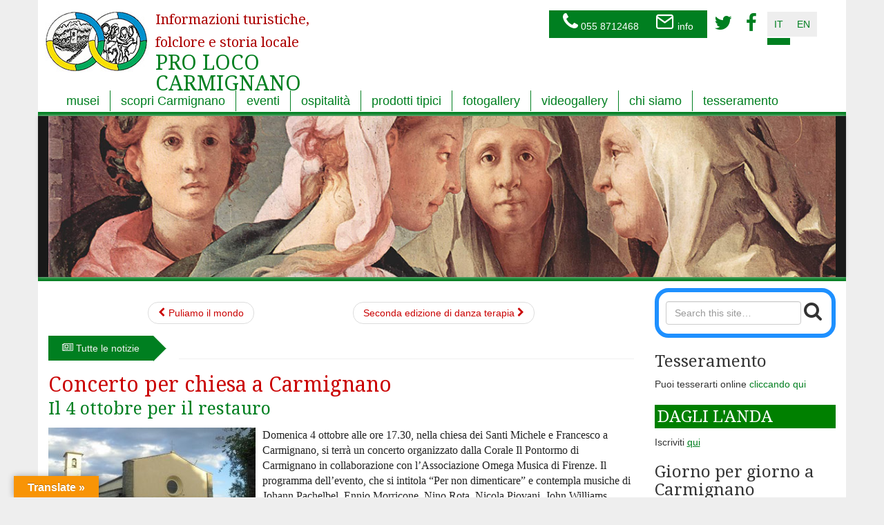

--- FILE ---
content_type: text/html; charset=UTF-8
request_url: https://www.carmignanodivino.it/it/2020/10/un-concerto-per-la-chiesa-di-carmignano/
body_size: 13241
content:

<!doctype html>
<html lang="it-IT">
  <head>
  <meta charset="utf-8">
  <meta http-equiv="x-ua-compatible" content="ie=edge">
  <meta name="viewport" content="width=device-width, initial-scale=1">
  <title>Concerto per chiesa a Carmignano | PRO LOCO CARMIGNANO</title>

<!-- The SEO Framework by Sybre Waaijer -->
<meta name="description" content="Domenica 4 ottobre alle ore 17.30, nella chiesa dei Santi Michele e Francesco a Carmignano, si terr&agrave; un concerto organizzato dalla Corale Il Pontormo di&#8230;" />
<meta property="og:image" content="https://www.carmignanodivino.it/site/wp-content/uploads/2020/10/A2-Chiesa-di-Carmignano-A-300x201.jpg" />
<meta property="og:locale" content="it_IT" />
<meta property="og:type" content="article" />
<meta property="og:title" content="Concerto per chiesa a Carmignano | PRO LOCO CARMIGNANO" />
<meta property="og:description" content="Domenica 4 ottobre alle ore 17.30, nella chiesa dei Santi Michele e Francesco a Carmignano, si terr&agrave; un concerto organizzato dalla Corale Il Pontormo di Carmignano in collaborazione con l&#039;" />
<meta property="og:url" content="https://www.carmignanodivino.it/it/2020/10/un-concerto-per-la-chiesa-di-carmignano/" />
<meta property="og:site_name" content="PRO LOCO CARMIGNANO" />
<meta property="article:published_time" content="2020-10-03T08:54+00:00" />
<meta property="article:modified_time" content="2020-10-10T12:29+00:00" />
<meta property="og:updated_time" content="2020-10-10T12:29+00:00" />
<meta name="twitter:card" content="summary_large_image" />
<meta name="twitter:title" content="Concerto per chiesa a Carmignano | PRO LOCO CARMIGNANO" />
<meta name="twitter:description" content="Domenica 4 ottobre alle ore 17.30, nella chiesa dei Santi Michele e Francesco a Carmignano, si terr&agrave; un concerto organizzato dalla Corale Il Pontormo di Carmignano in collaborazione con l&#039;" />
<meta name="twitter:image" content="https://www.carmignanodivino.it/site/wp-content/uploads/2020/10/A2-Chiesa-di-Carmignano-A-300x201.jpg" />
<link rel="canonical" href="https://www.carmignanodivino.it/it/2020/10/un-concerto-per-la-chiesa-di-carmignano/" />
<script type="application/ld+json">{"@context":"https://schema.org","@type":"BreadcrumbList","itemListElement":[{"@type":"ListItem","position":1,"item":{"@id":"https://www.carmignanodivino.it/it/","name":"PRO LOCO CARMIGNANO"}},{"@type":"ListItem","position":2,"item":{"@id":"https://www.carmignanodivino.it/it/category/cultura/","name":"cultura"}},{"@type":"ListItem","position":3,"item":{"@id":"https://www.carmignanodivino.it/it/2020/10/un-concerto-per-la-chiesa-di-carmignano/","name":"Concerto per chiesa a Carmignano"}}]}</script>
<meta name="google-site-verification" content="1V_DgP_G0AgDOk1Bf_WD54sS5e2w612i-RCCu6AJ7PE" />
<!-- / The SEO Framework by Sybre Waaijer | 3.69ms meta | 11.23ms boot -->

<link rel='dns-prefetch' href='//translate.google.com' />
<link rel='dns-prefetch' href='//netdna.bootstrapcdn.com' />
<link rel='dns-prefetch' href='//fonts.googleapis.com' />
<link rel='dns-prefetch' href='//s.w.org' />
<link rel="alternate" type="application/rss+xml" title="PRO LOCO CARMIGNANO &raquo; Concerto per chiesa a Carmignano Feed dei commenti" href="https://www.carmignanodivino.it/it/2020/10/un-concerto-per-la-chiesa-di-carmignano/feed/" />
		<script type="text/javascript">
			window._wpemojiSettings = {"baseUrl":"https:\/\/s.w.org\/images\/core\/emoji\/13.0.1\/72x72\/","ext":".png","svgUrl":"https:\/\/s.w.org\/images\/core\/emoji\/13.0.1\/svg\/","svgExt":".svg","source":{"concatemoji":"https:\/\/www.carmignanodivino.it\/site\/wp-includes\/js\/wp-emoji-release.min.js?ver=5.6.2"}};
			!function(e,a,t){var n,r,o,i=a.createElement("canvas"),p=i.getContext&&i.getContext("2d");function s(e,t){var a=String.fromCharCode;p.clearRect(0,0,i.width,i.height),p.fillText(a.apply(this,e),0,0);e=i.toDataURL();return p.clearRect(0,0,i.width,i.height),p.fillText(a.apply(this,t),0,0),e===i.toDataURL()}function c(e){var t=a.createElement("script");t.src=e,t.defer=t.type="text/javascript",a.getElementsByTagName("head")[0].appendChild(t)}for(o=Array("flag","emoji"),t.supports={everything:!0,everythingExceptFlag:!0},r=0;r<o.length;r++)t.supports[o[r]]=function(e){if(!p||!p.fillText)return!1;switch(p.textBaseline="top",p.font="600 32px Arial",e){case"flag":return s([127987,65039,8205,9895,65039],[127987,65039,8203,9895,65039])?!1:!s([55356,56826,55356,56819],[55356,56826,8203,55356,56819])&&!s([55356,57332,56128,56423,56128,56418,56128,56421,56128,56430,56128,56423,56128,56447],[55356,57332,8203,56128,56423,8203,56128,56418,8203,56128,56421,8203,56128,56430,8203,56128,56423,8203,56128,56447]);case"emoji":return!s([55357,56424,8205,55356,57212],[55357,56424,8203,55356,57212])}return!1}(o[r]),t.supports.everything=t.supports.everything&&t.supports[o[r]],"flag"!==o[r]&&(t.supports.everythingExceptFlag=t.supports.everythingExceptFlag&&t.supports[o[r]]);t.supports.everythingExceptFlag=t.supports.everythingExceptFlag&&!t.supports.flag,t.DOMReady=!1,t.readyCallback=function(){t.DOMReady=!0},t.supports.everything||(n=function(){t.readyCallback()},a.addEventListener?(a.addEventListener("DOMContentLoaded",n,!1),e.addEventListener("load",n,!1)):(e.attachEvent("onload",n),a.attachEvent("onreadystatechange",function(){"complete"===a.readyState&&t.readyCallback()})),(n=t.source||{}).concatemoji?c(n.concatemoji):n.wpemoji&&n.twemoji&&(c(n.twemoji),c(n.wpemoji)))}(window,document,window._wpemojiSettings);
		</script>
		<style type="text/css">
img.wp-smiley,
img.emoji {
	display: inline !important;
	border: none !important;
	box-shadow: none !important;
	height: 1em !important;
	width: 1em !important;
	margin: 0 .07em !important;
	vertical-align: -0.1em !important;
	background: none !important;
	padding: 0 !important;
}
</style>
	<link rel='stylesheet' id='google-language-translator-css'  href='https://www.carmignanodivino.it/site/wp-content/plugins/google-language-translator/css/style.css?ver=6.0.20' type='text/css' media='' />
<link rel='stylesheet' id='glt-toolbar-styles-css'  href='https://www.carmignanodivino.it/site/wp-content/plugins/google-language-translator/css/toolbar.css?ver=6.0.20' type='text/css' media='' />
<link rel='stylesheet' id='dkpdf-frontend-css'  href='https://www.carmignanodivino.it/site/wp-content/plugins/dk-pdf/assets/css/frontend.css?ver=1.9.6' type='text/css' media='all' />
<link rel='stylesheet' id='sage/css-css'  href='https://www.carmignanodivino.it/site/wp-content/themes/proloco/dist/styles/main-4c38a6E8.css' type='text/css' media='all' />
<link rel='stylesheet' id='proloco-css'  href='https://www.carmignanodivino.it/site/wp-content/themes/proloco/dist/styles/proloco.css?xjisd5f&#038;ver=5.6.2' type='text/css' media='all' />
<link rel='stylesheet' id='droid-css'  href='https://fonts.googleapis.com/css?family=Droid+Serif&#038;ver=5.6.2' type='text/css' media='all' />
		<style>
			/* Accessible for screen readers but hidden from view */
			.fa-hidden { position:absolute; left:-10000px; top:auto; width:1px; height:1px; overflow:hidden; }
			.rtl .fa-hidden { left:10000px; }
			.fa-showtext { margin-right: 5px; }
		</style>
		<script type='text/javascript' src='https://www.carmignanodivino.it/site/wp-includes/js/jquery/jquery.min.js?ver=3.5.1' id='jquery-core-js'></script>
<script type='text/javascript' src='https://www.carmignanodivino.it/site/wp-includes/js/jquery/jquery-migrate.min.js?ver=3.3.2' id='jquery-migrate-js'></script>
<link rel="https://api.w.org/" href="https://www.carmignanodivino.it/wp-json/" /><link rel="alternate" type="application/json" href="https://www.carmignanodivino.it/wp-json/wp/v2/posts/16186" /><link rel="EditURI" type="application/rsd+xml" title="RSD" href="https://www.carmignanodivino.it/site/xmlrpc.php?rsd" />
<link rel="wlwmanifest" type="application/wlwmanifest+xml" href="https://www.carmignanodivino.it/site/wp-includes/wlwmanifest.xml" /> 
<link rel="alternate" type="application/json+oembed" href="https://www.carmignanodivino.it/wp-json/oembed/1.0/embed?url=https%3A%2F%2Fwww.carmignanodivino.it%2Fit%2F2020%2F10%2Fun-concerto-per-la-chiesa-di-carmignano%2F" />
<link rel="alternate" type="text/xml+oembed" href="https://www.carmignanodivino.it/wp-json/oembed/1.0/embed?url=https%3A%2F%2Fwww.carmignanodivino.it%2Fit%2F2020%2F10%2Fun-concerto-per-la-chiesa-di-carmignano%2F&#038;format=xml" />
<style>p.hello{font-size:12px;color:darkgray;}#google_language_translator,#flags{text-align:left;}#google_language_translator{clear:both;}#flags{width:165px;}#flags a{display:inline-block;margin-right:2px;}#google_language_translator{width:auto!important;}div.skiptranslate.goog-te-gadget{display:inline!important;}.goog-tooltip{display: none!important;}.goog-tooltip:hover{display: none!important;}.goog-text-highlight{background-color:transparent!important;border:none!important;box-shadow:none!important;}#google_language_translator select.goog-te-combo{color:#32373c;}#google_language_translator{color:transparent;}body{top:0px!important;}#goog-gt-{display:none!important;}font font{background-color:transparent!important;box-shadow:none!important;position:initial!important;}#glt-translate-trigger{left:20px;right:auto;}#glt-translate-trigger > span{color:#ffffff;}#glt-translate-trigger{background:#f89406;}.goog-te-gadget .goog-te-combo{width:100%;}</style>  <link rel="apple-touch-icon" sizes="144x144" href="https://www.carmignanodivino.it/site/wp-content/themes/proloco/favicon/apple-touch-icon.png">
  <link rel="icon" type="image/png" sizes="32x32" href="https://www.carmignanodivino.it/site/wp-content/themes/proloco/favicon/favicon-32x32.png">
  <link rel="icon" type="image/png" sizes="16x16" href="https://www.carmignanodivino.it/site/wp-content/themes/proloco/favicon/favicon-16x16.png">
  <link rel="manifest" href="https://www.carmignanodivino.it/site/wp-content/themes/proloco/favicon/site.webmanifest">
  <link rel="mask-icon" href="https://www.carmignanodivino.it/site/wp-content/themes/proloco/favicon/safari-pinned-tab.svg" color="#5bbad5">
  <meta name="msapplication-TileColor" content="#da532c">
 <meta name="theme-color" content="#ffffff">
 <!-- Global site tag (gtag.js) - Google Analytics -->
<script async src="https://www.googletagmanager.com/gtag/js?id=UA-148165093-1"></script>
<script>
  window.dataLayer = window.dataLayer || [];
  function gtag(){dataLayer.push(arguments);}
  gtag('js', new Date());

  gtag('config', 'UA-148165093-1',  { 'anonymize_ip': true });
</script>

</head>
  <body class="post-template-default single single-post postid-16186 single-format-standard un-concerto-per-la-chiesa-di-carmignano sidebar-primary">
    <!--[if IE]>
      <div class="alert alert-warning">
        You are using an <strong>outdated</strong> browser. Please <a href="http://browsehappy.com/">upgrade your browser</a> to improve your experience.      </div>
    <![endif]-->
    <div class="container">
<header class="banner">
   <!-- Brand and toggle get grouped for better mobile display -->
    <div class="navbar-header">
    
      <a class="navbar-brand brand" href="https://www.carmignanodivino.it/it">
                 <small>Informazioni turistiche, folclore e storia locale</small> PRO LOCO CARMIGNANO               
            </a>
		<div class="info-wrapper">
			<div class="proloco-info"><section class="widget text-5 widget_text">			<div class="textwidget"><p><a href="390558712468"><i class="fa fa-phone"></i> 055 8712468</a> <a href="mailto:info@carmignanodivino.prato.it"> <i class="fa fa-envelope"></i> info</a></p>
</div>
		</section><section class="widget nav_menu-2 widget_nav_menu"><div class="menu-menu-social-container"><ul id="menu-menu-social" class="menu"><li id="menu-item-7107" class="icon-twitters menu-item menu-item-type-custom menu-item-object-custom social-icon twitter menu-item-7107"><a href="http://twitter.com/#!/infoCarmignano"><i class='icon-2x icon-twitter '></i><span class='fa-hidden'>twitter</span></a></li>
<li id="menu-item-7108" class="icon-facebooks menu-item menu-item-type-custom menu-item-object-custom social-icon facebook menu-item-7108"><a href="http://it-it.facebook.com/pages/Pro-loco-di-Carmignano/182960341765763"><i class='icon-2x icon-facebook '></i><span class='fa-hidden'>Facebook</span></a></li>
</ul></div></section></div>
			<div class="proloco-lang-switcher"><div class="menu-menu-lang-container"><ul id="menu-menu-lang" class="menu"><li id="menu-item-7128-it" class="lang-item lang-item-744 lang-item-it current-lang lang-item-first menu-item menu-item-type-custom menu-item-object-custom menu-item-7128-it"><a href="https://www.carmignanodivino.it/it/2020/10/un-concerto-per-la-chiesa-di-carmignano/" hreflang="it-IT" lang="it-IT">it</a></li>
<li id="menu-item-7128-en" class="lang-item lang-item-747 lang-item-en no-translation menu-item menu-item-type-custom menu-item-object-custom menu-item-7128-en"><a href="https://www.carmignanodivino.it/en/" hreflang="en-US" lang="en-US">en</a></li>
</ul></div></div>
		</div>
	<button type="button" class="navbar-toggle" data-toggle="collapse" data-target="#nav-main">
        <span class="fa_bars"><span class="sr-only">Toggle navigation</span>
        </span>
      </button>
    </div>
	<div class="collapse navbar-collapse" id="nav-main">
		<nav class="navbar" role="navigation">
        <ul id="menu-main-menu" class="nav navbar-nav"><li id="menu-item-6989" class="menu-item menu-item-type-post_type menu-item-object-page menu-item-6989"><a title="musei" href="https://www.carmignanodivino.it/it/musei/">musei</a></li>
<li id="menu-item-7020" class="menu-item menu-item-type-post_type menu-item-object-page menu-item-7020"><a title="scopri Carmignano" href="https://www.carmignanodivino.it/it/scopri-carmignano/">scopri Carmignano</a></li>
<li id="menu-item-7019" class="menu-item menu-item-type-post_type menu-item-object-page menu-item-7019"><a title="eventi" href="https://www.carmignanodivino.it/it/eventi/">eventi</a></li>
<li id="menu-item-7018" class="menu-item menu-item-type-post_type menu-item-object-page menu-item-7018"><a title="ospitalità" href="https://www.carmignanodivino.it/it/ospitalita-carmignano/">ospitalità</a></li>
<li id="menu-item-7017" class="menu-item menu-item-type-post_type menu-item-object-page menu-item-7017"><a title="prodotti tipici" href="https://www.carmignanodivino.it/it/prodotti-tipici/">prodotti tipici</a></li>
<li id="menu-item-6996" class="menu-item menu-item-type-post_type menu-item-object-page menu-item-6996"><a title="fotogallery" href="https://www.carmignanodivino.it/it/foto-gallery/">fotogallery</a></li>
<li id="menu-item-7015" class="menu-item menu-item-type-post_type menu-item-object-page menu-item-7015"><a title="videogallery" href="https://www.carmignanodivino.it/it/video-gallery/">videogallery</a></li>
<li id="menu-item-7022" class="menu-item menu-item-type-post_type menu-item-object-page menu-item-7022"><a title="chi siamo" href="https://www.carmignanodivino.it/it/chi-siamo/">chi siamo</a></li>
<li id="menu-item-19155" class="menu-item menu-item-type-custom menu-item-object-custom menu-item-19155"><a title="tesseramento" href="https://www.carmignanodivino.it/tesseramento/">tesseramento</a></li>
</ul>	</nav>
			
    </div>

</header>
</div>    <div class="wrap container" role="document">
      <div id="blueimp-gallery-carousel-1" class="ab row blueimp-gallery blueimp-gallery-carousel blueimp-gallery-controls" style="padding-bottom:20.416666666667%">
					<div class="slides"></div>
					<h3 class="title"></h3>
					<a class="prev">&lsaquo;</a>
					<a class="next">&rsaquo;</a>
					<a class="play-pause"></a>
				</div>
				<script>
				var blueimp_gallery = [{"title":"Jacopo Pontormo (particolare viso)","href":"https:\/\/www.carmignanodivino.it\/site\/wp-content\/uploads\/2011\/06\/Jacopo_Pontormo_Testata-viso.jpg","type":"image\/jpeg","thumbnail":"https:\/\/www.carmignanodivino.it\/site\/wp-content\/uploads\/2011\/06\/Jacopo_Pontormo_Testata-viso.jpg"}]
				jQuery(document).ready(function(){
					blueimp.Gallery(
						blueimp_gallery,
						{ 
							container: '#blueimp-gallery-carousel-1',
							carousel: true
						})
				});
				</script>
				      <div class="content row border">
        <main class="main">
          <ul class="pager"><li> <a href="https://www.carmignanodivino.it/it/2020/10/puliamo-il-mondo/" rel="prev"><i class="fa fa-chevron-left"></i> Puliamo il mondo</a> </li>
<li> <a href="https://www.carmignanodivino.it/it/2020/10/seconda-edizione-di-danza-terapia/" rel="next">Seconda edizione di danza terapia <i class="fa fa-chevron-right"></i></a> </li></ul>
<div class="clear clearfix news-all"><a href="https://www.carmignanodivino.it/it/news/"><i class="fa fa-newspaper-o "></i> Tutte le notizie</a></div>
  <article class="post-16186 post type-post status-publish format-standard hentry category-cultura tag-carmignano">
		<header>
      <h1 class="entry-title">Concerto per chiesa a Carmignano</h1>
	  <h3 class="sub-title">Il 4 ottobre per il restauro </h3>
    </header>
    <div class="entry-content">
      <p><span style="color: #222222;"><span style="font-family: Times New Roman, serif;"><span style="font-size: medium;"><img loading="lazy" class="size-medium wp-image-16187 alignleft" src="https://www.carmignanodivino.it/site/wp-content/uploads/2020/10/A2-Chiesa-di-Carmignano-A-300x201.jpg" alt="" width="300" height="201" srcset="https://www.carmignanodivino.it/site/wp-content/uploads/2020/10/A2-Chiesa-di-Carmignano-A-300x201.jpg 300w, https://www.carmignanodivino.it/site/wp-content/uploads/2020/10/A2-Chiesa-di-Carmignano-A.jpg 654w" sizes="(max-width: 300px) 100vw, 300px" />Domenica 4 ottobre alle ore 17.30, nella chiesa dei Santi Michele e Francesco a Carmignano, si terrà un concerto organizzato dalla Corale Il Pontormo di Carmignano in collaborazione con l&#8217;Associazione Omega Musica di Firenze. Il programma dell&#8217;evento, che si intitola “Per non dimenticare” e contempla musiche di Johann Pachelbel, Ennio Morricone, Nino Rota, Nicola Piovani, John Williams, Trevor Jones, sarà eseguito da Veronica Senserini (soprano), dalla Corale Il Pontormo e dall&#8217;Ensemble Omega, formato per l&#8217;occasione da Alan Freiles (direttore d&#8217;orchestra, violino), Marina Molaro (viola), Laura Gorkoff (violoncello), Alessandro Manetti (pianoforte), Marcello Nesi (tromba, percussioni). Per partecipare all&#8217;iniziativa, che sarà regolata dalle norme anti Covid e prevede posti numerati, è necessario prenotarsi chiamando il numero 338.2566236 o scrivendo a </span></span></span><a href="mailto:info@omegamusica.org" target="_blank" rel="noopener noreferrer"><span style="color: #1155cc;"><span style="font-family: Times New Roman, serif;"><span style="font-size: medium;">info@omegamusica.org</span></span></span></a><span style="color: #222222;"><span style="font-family: Times New Roman, serif;"><span style="font-size: medium;">. L&#8217;ingresso sarà ad offerta libera per il restauro del complesso parrocchiale, che è stato fondato nel 1211 da<a href="https://www.carmignanodivino.it/it/2016/09/san-francesco-e-carmignano/"> Bernardo di Quintavalle</a>, primo discepolo di San Francesco d&#8217;Assisi, che custodisce la <a href="http://www.carmignanodivino.it/it/scopri-carmignano/alla-scoperta-del-territorio/la-visitazione-del-pontormo/la-visitazione-di-pontormo/">“Visitazione” del Pontormo</a>, opera capitale del Manierismo fiorentino, e che da alcuni anni versa in un profondo stato di degrado architettonico. “Con questo concerto, che ci auguriamo sia il primo di molti altri – dichiara la professoressa Rosa Maria Freiles, presidente dell&#8217;Associazione Omega Musica, alla guida della Corale Il Pontormo fin dal suo esordio nel 2011 –, vogliamo non soltanto iniziare a raccogliere dei fondi per il recupero della parrocchia di Carmignano, ma anche riaccendere i riflettori sullo stato di necessità che affligge questo luogo così ricco di memorie e tanto caro alla popolazione locale, affinché possa rinascere a nuova vita come tutti auspichiamo”. (</span></span></span><span style="color: #222222;"><span style="font-family: Times New Roman, serif;"><span style="font-size: medium;"><i>Barbara Prosperi)</i></span></span></span></p>
<div class="shariff shariff-align-flex-start shariff-widget-align-flex-start"><ul class="shariff-buttons theme-round orientation-horizontal buttonsize-large"><li class="shariff-button twitter shariff-nocustomcolor" style="background-color:#32bbf5"><a href="https://twitter.com/share?url=https%3A%2F%2Fwww.carmignanodivino.it%2Fit%2F2020%2F10%2Fun-concerto-per-la-chiesa-di-carmignano%2F&text=Concerto%20per%20chiesa%20a%20Carmignano" title="Condividi su Twitter" aria-label="Condividi su Twitter" role="button" rel="noopener nofollow" class="shariff-link" style="; background-color:#55acee; color:#fff" target="_blank"><span class="shariff-icon" style=""><svg width="32px" height="20px" xmlns="http://www.w3.org/2000/svg" viewBox="0 0 30 32"><path fill="#55acee" d="M29.7 6.8q-1.2 1.8-3 3.1 0 0.3 0 0.8 0 2.5-0.7 4.9t-2.2 4.7-3.5 4-4.9 2.8-6.1 1q-5.1 0-9.3-2.7 0.6 0.1 1.5 0.1 4.3 0 7.6-2.6-2-0.1-3.5-1.2t-2.2-3q0.6 0.1 1.1 0.1 0.8 0 1.6-0.2-2.1-0.4-3.5-2.1t-1.4-3.9v-0.1q1.3 0.7 2.8 0.8-1.2-0.8-2-2.2t-0.7-2.9q0-1.7 0.8-3.1 2.3 2.8 5.5 4.5t7 1.9q-0.2-0.7-0.2-1.4 0-2.5 1.8-4.3t4.3-1.8q2.7 0 4.5 1.9 2.1-0.4 3.9-1.5-0.7 2.2-2.7 3.4 1.8-0.2 3.5-0.9z"/></svg></span></a></li><li class="shariff-button facebook shariff-nocustomcolor" style="background-color:#4273c8"><a href="https://www.facebook.com/sharer/sharer.php?u=https%3A%2F%2Fwww.carmignanodivino.it%2Fit%2F2020%2F10%2Fun-concerto-per-la-chiesa-di-carmignano%2F" title="Condividi su Facebook" aria-label="Condividi su Facebook" role="button" rel="nofollow" class="shariff-link" style="; background-color:#3b5998; color:#fff" target="_blank"><span class="shariff-icon" style=""><svg width="32px" height="20px" xmlns="http://www.w3.org/2000/svg" viewBox="0 0 18 32"><path fill="#3b5998" d="M17.1 0.2v4.7h-2.8q-1.5 0-2.1 0.6t-0.5 1.9v3.4h5.2l-0.7 5.3h-4.5v13.6h-5.5v-13.6h-4.5v-5.3h4.5v-3.9q0-3.3 1.9-5.2t5-1.8q2.6 0 4.1 0.2z"/></svg></span></a></li><li class="shariff-button linkedin shariff-nocustomcolor" style="background-color:#1488bf"><a href="https://www.linkedin.com/shareArticle?mini=true&url=https%3A%2F%2Fwww.carmignanodivino.it%2Fit%2F2020%2F10%2Fun-concerto-per-la-chiesa-di-carmignano%2F&title=Concerto%20per%20chiesa%20a%20Carmignano" title="Condividi su LinkedIn" aria-label="Condividi su LinkedIn" role="button" rel="noopener nofollow" class="shariff-link" style="; background-color:#0077b5; color:#fff" target="_blank"><span class="shariff-icon" style=""><svg width="32px" height="20px" xmlns="http://www.w3.org/2000/svg" viewBox="0 0 27 32"><path fill="#0077b5" d="M6.2 11.2v17.7h-5.9v-17.7h5.9zM6.6 5.7q0 1.3-0.9 2.2t-2.4 0.9h0q-1.5 0-2.4-0.9t-0.9-2.2 0.9-2.2 2.4-0.9 2.4 0.9 0.9 2.2zM27.4 18.7v10.1h-5.9v-9.5q0-1.9-0.7-2.9t-2.3-1.1q-1.1 0-1.9 0.6t-1.2 1.5q-0.2 0.5-0.2 1.4v9.9h-5.9q0-7.1 0-11.6t0-5.3l0-0.9h5.9v2.6h0q0.4-0.6 0.7-1t1-0.9 1.6-0.8 2-0.3q3 0 4.9 2t1.9 6z"/></svg></span></a></li></ul></div>    </div>
	
	<div class="carmignano-utils">
		<a class="print-button" href="#" onclick="print()" target="_blank"><span class="dkpdf-button-icon"><i class="fa fa-print"></i></span> <span class="sr-only">Print</span></a> | 
		<a class="dkpdf-button" href="/it/2020/10/un-concerto-per-la-chiesa-di-carmignano/?pdf=16186" target="_blank"><span class="dkpdf-button-icon"><i class="fa fa-file-pdf-o"></i></span> <span class="sr-only">PDF</span></a>

	</div>

	<p> Posted on 
<time class="updated" datetime="2020-10-03T08:54:51+00:00">sabato, 03 Ottobre 2020</time>
</p>
	<div>	Questo articolo è stato pubblicato in <a href="https://www.carmignanodivino.it/it/category/cultura/" rel="category tag">cultura</a> e con I tag <a href="https://www.carmignanodivino.it/it/tag/carmignano/" rel="tag">Carmignano</a>.  <a href="https://www.carmignanodivino.it/it/2020/10/un-concerto-per-la-chiesa-di-carmignano/" title="Permalink to Concerto per chiesa a Carmignano" rel="bookmark">permalink</a>.	</div>
    <footer>
          </footer>
      </article>
<script>
			(function($){
				$('.post-thumb-zoom').each(function(){
					$(this).on('click', function(e){
						e.preventDefault();
						var options = {link:($(this))};
						blueimp.Gallery($(this), options);
					})
				})
			})(jQuery)
		</script><ul class="pager"><li> <a href="https://www.carmignanodivino.it/it/2020/10/puliamo-il-mondo/" rel="prev"><i class="fa fa-chevron-left"></i> Puliamo il mondo</a> </li>
<li> <a href="https://www.carmignanodivino.it/it/2020/10/seconda-edizione-di-danza-terapia/" rel="next">Seconda edizione di danza terapia <i class="fa fa-chevron-right"></i></a> </li></ul>
	<div id="blueimp-gallery" class="blueimp-gallery blueimp-gallery-controls">
		<div class="slides"></div>
		<h3 class="title"></h3>
		<a class="prev">&lsaquo;</a>
		<a class="next">&rsaquo;</a>
		<a class="close">&times;</a>
		<a class="play-pause"></a>
		<ol class="indicator"></ol>
		<div id="img-content"></div>
	</div>

<div id="flags" class="size18"><ul id="sortable" class="ui-sortable" style="float:left"><li id='English'><a href='#' title='English' class='nturl notranslate en flag English'></a></li></ul></div><div id="google_language_translator" class="default-language-it"></div>        </main><!-- /.main -->
                  <aside class="sidebar">
            <section class="widget search-2 widget_search"><h3><i class="fa fa-search"></i> Cerca nel sito</h3><form role="search" method="get" class="search-form" action="https://www.carmignanodivino.it/it/">
                <label>
                    <span class="screen-reader-text"></span>
                    <input type="search" class="search-field" placeholder="Search this site&hellip;" value="" name="s" />
                </label>
                <button type="submit" class="search-submit" ><i class="fa fa-search" aria-hidden="true"></i></button>
            </form></section><section class="widget text-11 widget_text"><h3><i class="fa fa-icon-credit-card"></i> Tesseramento</h3>			<div class="textwidget"><p>Puoi tesserarti online <a href="https://www.carmignanodivino.it/tesseramento/">cliccando qui</a></p>
</div>
		</section><section class="widget_text widget custom_html-5 widget_custom_html"><div class="textwidget custom-html-widget"><h3 style="background-color:green; padding:4px; color:white;">DAGLI L'ANDA</h3>
<p>
	Iscriviti <a href="https://www.carmignanodivino.it/daglilanda/"><u>qui</u></a>
</p></div></section><section class="widget text-14 widget_text"><h3>Giorno per giorno a Carmignano</h3>			<div class="textwidget"><p>Scopri tutti gli eventi <a href="https://www.carmignanodivino.it/it/eventi/tutti-i-prossimi-eventi-nel-comune/">qui</a></p>
</div>
		</section></section><section class="widget text-6 widget_text"><h3><i class="fa fa-clipboard"></i> Bacheca</h3>			<div class="textwidget">
		<div id="blueimp-carousel-locandine" class="blueimp-gallery blueimp-gallery-carousel" style="padding-bottom:141.4364640884%">
					<div class="slides"></div>
					<h3 class="title"></h3>
					<div class="description"></div>
					<a class="prev">&lsaquo;</a>
					<a class="next">&rsaquo;</a>
					<a class="play-pause"></a>
				</div>
				
<h2 class="entry-title"><a href="https://www.carmignanodivino.it/it/locandine/" id="titolo-locandina"></a></h3>
					<a href="https://www.carmignanodivino.it/it/locandine/">Mostra tutte le locandine <i class="fa fa-chevron-right"></i></a>
				<script>
				function unescapeHtml(str){ var map = {
							amp: "&", 
							lt: "<", 
							le: "≤", 
							gt: ">", 
							ge: "≥", 
							quot: "\"",
							"#8211": "-",
							"#8221": "'",
							"#8217": "'",
							"#039": "'"
						} 
					return "";
					return str.replace(/&([^;]+);/g, (m, c) => map[c]|| '') 
				}
				 jQuery(document).ready(function(){
					var blueimp_gallery = [{"title":"Pro Loco SHOP","href":"https:\/\/www.carmignanodivino.it\/site\/wp-content\/uploads\/2020\/11\/noicisiamo-Produttori-2-725x1024.jpg","type":"image\/jpeg","thumbnail":"https:\/\/www.carmignanodivino.it\/site\/wp-content\/uploads\/2020\/11\/noicisiamo-Produttori-2.jpg","description":"<p>Pro Loco SHOP<\/p>\n","url":""},{"title":"Attivo Nuovo Canale Telegram!","href":"https:\/\/www.carmignanodivino.it\/site\/wp-content\/uploads\/2021\/01\/Canale-Telegram-724x1024.jpg","type":"image\/jpeg","thumbnail":"https:\/\/www.carmignanodivino.it\/site\/wp-content\/uploads\/2021\/01\/Canale-Telegram.jpg","description":"<p>Nuovo Canale Telegram! &#8211; 12.20<\/p>\n","url":""},{"title":"Pro Loco Young","href":"https:\/\/www.carmignanodivino.it\/site\/wp-content\/uploads\/2023\/04\/PRO-LOCO-YOUNG-768x1024.png","type":"image\/jpeg","thumbnail":"https:\/\/www.carmignanodivino.it\/site\/wp-content\/uploads\/2023\/04\/PRO-LOCO-YOUNG.png","description":"<p>Pro Loco Young &#8211; 2023<\/p>\n","url":""},{"title":"Aperture Tumulo di Montefortini","href":"https:\/\/www.carmignanodivino.it\/site\/wp-content\/uploads\/2022\/10\/orario-gennaio-Montefortini-1-724x1024.jpg","type":"image\/jpeg","thumbnail":"https:\/\/www.carmignanodivino.it\/site\/wp-content\/uploads\/2022\/10\/orario-gennaio-Montefortini-1.jpg","description":"<p>Tumulo di Montefortini &#8211; 25<\/p>\n","url":""},{"title":"Corso Vinyasa Yoga","href":"https:\/\/www.carmignanodivino.it\/site\/wp-content\/uploads\/2026\/01\/yogaseano.jpg","type":"image\/jpeg","thumbnail":"https:\/\/www.carmignanodivino.it\/site\/wp-content\/uploads\/2026\/01\/yogaseano.jpg","description":"","url":""},{"title":"Corso di Ceramica","href":"https:\/\/www.carmignanodivino.it\/site\/wp-content\/uploads\/2026\/01\/ceramicapandora.jpg","type":"image\/jpeg","thumbnail":"https:\/\/www.carmignanodivino.it\/site\/wp-content\/uploads\/2026\/01\/ceramicapandora.jpg","description":"","url":""},{"title":"Corso di Pilates","href":"https:\/\/www.carmignanodivino.it\/site\/wp-content\/uploads\/2026\/01\/pilates.jpg","type":"image\/jpeg","thumbnail":"https:\/\/www.carmignanodivino.it\/site\/wp-content\/uploads\/2026\/01\/pilates.jpg","description":"","url":""},{"title":"Corso di Yoga","href":"https:\/\/www.carmignanodivino.it\/site\/wp-content\/uploads\/2025\/12\/yoga-galli.jpg","type":"image\/jpeg","thumbnail":"https:\/\/www.carmignanodivino.it\/site\/wp-content\/uploads\/2025\/12\/yoga-galli.jpg","description":"<p>26<\/p>\n","url":""},{"title":"Lettura dei Tarocchi","href":"https:\/\/www.carmignanodivino.it\/site\/wp-content\/uploads\/2026\/01\/tarocchi.jpg","type":"image\/jpeg","thumbnail":"https:\/\/www.carmignanodivino.it\/site\/wp-content\/uploads\/2026\/01\/tarocchi.jpg","description":"","url":""},{"title":"Disegno Nudo dal Vero","href":"https:\/\/www.carmignanodivino.it\/site\/wp-content\/uploads\/2026\/01\/nudo-780x1024.jpg","type":"image\/jpeg","thumbnail":"https:\/\/www.carmignanodivino.it\/site\/wp-content\/uploads\/2026\/01\/nudo.jpg","description":"","url":""},{"title":"Letture in Circolo","href":"https:\/\/www.carmignanodivino.it\/site\/wp-content\/uploads\/2025\/11\/CircolidiLettura_Humanitas-724x1024.png","type":"image\/jpeg","thumbnail":"https:\/\/www.carmignanodivino.it\/site\/wp-content\/uploads\/2025\/11\/CircolidiLettura_Humanitas.png","description":"<p>25<\/p>\n","url":""},{"title":"Teatro Pandora","href":"https:\/\/www.carmignanodivino.it\/site\/wp-content\/uploads\/2025\/10\/teatro-pandora.jpg","type":"image\/jpeg","thumbnail":"https:\/\/www.carmignanodivino.it\/site\/wp-content\/uploads\/2025\/10\/teatro-pandora.jpg","description":"","url":""},{"title":"Teatrini","href":"https:\/\/www.carmignanodivino.it\/site\/wp-content\/uploads\/2025\/12\/TeatroOmbre-724x1024.png","type":"image\/jpeg","thumbnail":"https:\/\/www.carmignanodivino.it\/site\/wp-content\/uploads\/2025\/12\/TeatroOmbre.png","description":"<p>26<\/p>\n","url":""},{"title":"Storie Piccine","href":"https:\/\/www.carmignanodivino.it\/site\/wp-content\/uploads\/2026\/01\/Storie-piccine_dal_25-genn-724x1024.png","type":"image\/jpeg","thumbnail":"https:\/\/www.carmignanodivino.it\/site\/wp-content\/uploads\/2026\/01\/Storie-piccine_dal_25-genn.png","description":"","url":""},{"title":"I Bambini per i Bambini","href":"https:\/\/www.carmignanodivino.it\/site\/wp-content\/uploads\/2025\/12\/bambini-728x1024.jpeg","type":"image\/jpeg","thumbnail":"https:\/\/www.carmignanodivino.it\/site\/wp-content\/uploads\/2025\/12\/bambini.jpeg","description":"<p>25<\/p>\n","url":""},{"title":"Corso di Fumetto","href":"https:\/\/www.carmignanodivino.it\/site\/wp-content\/uploads\/2026\/01\/Corso-Fumetto_dal_17-genn-724x1024.png","type":"image\/jpeg","thumbnail":"https:\/\/www.carmignanodivino.it\/site\/wp-content\/uploads\/2026\/01\/Corso-Fumetto_dal_17-genn.png","description":"","url":""},{"title":"Reading&#038;Fun","href":"https:\/\/www.carmignanodivino.it\/site\/wp-content\/uploads\/2026\/01\/ReadingFun2026-724x1024.png","type":"image\/jpeg","thumbnail":"https:\/\/www.carmignanodivino.it\/site\/wp-content\/uploads\/2026\/01\/ReadingFun2026.png","description":"","url":""},{"title":"Gennaio al Museo Archeologico","href":"https:\/\/www.carmignanodivino.it\/site\/wp-content\/uploads\/2025\/11\/a-scuola-con-LArthuza-724x1024.jpg","type":"image\/jpeg","thumbnail":"https:\/\/www.carmignanodivino.it\/site\/wp-content\/uploads\/2025\/11\/a-scuola-con-LArthuza.jpg","description":"<p>26<\/p>\n","url":""},{"title":"Incontri del Libero Pensiero","href":"https:\/\/www.carmignanodivino.it\/site\/wp-content\/uploads\/2026\/01\/liberopensiero.jpg","type":"image\/jpeg","thumbnail":"https:\/\/www.carmignanodivino.it\/site\/wp-content\/uploads\/2026\/01\/liberopensiero.jpg","description":"","url":""},{"title":"Corsi di Lingua Straniera","href":"https:\/\/www.carmignanodivino.it\/site\/wp-content\/uploads\/2026\/01\/Locandina_lingue26.jpg","type":"image\/jpeg","thumbnail":"https:\/\/www.carmignanodivino.it\/site\/wp-content\/uploads\/2026\/01\/Locandina_lingue26.jpg","description":"","url":""},{"title":"Il Mercatino di Carmignano si Sposta!","href":"https:\/\/www.carmignanodivino.it\/site\/wp-content\/uploads\/2025\/04\/CARM-galli-724x1024.jpg","type":"image\/jpeg","thumbnail":"https:\/\/www.carmignanodivino.it\/site\/wp-content\/uploads\/2025\/04\/CARM-galli.jpg","description":"<p>25<\/p>\n","url":""},{"title":"Metello","href":"https:\/\/www.carmignanodivino.it\/site\/wp-content\/uploads\/2026\/01\/pratolini-26.1.26-722x1024.jpg","type":"image\/jpeg","thumbnail":"https:\/\/www.carmignanodivino.it\/site\/wp-content\/uploads\/2026\/01\/pratolini-26.1.26.jpg","description":"","url":""},{"title":"Convenzioni Soci 2026","href":"https:\/\/www.carmignanodivino.it\/site\/wp-content\/uploads\/2021\/01\/tesseramento-25.jpg","type":"image\/jpeg","thumbnail":"https:\/\/www.carmignanodivino.it\/site\/wp-content\/uploads\/2021\/01\/tesseramento-25.jpg","description":"<p>2025<\/p>\n","url":""},{"title":"Mercatino dell&#8217;Artigianato","href":"https:\/\/www.carmignanodivino.it\/site\/wp-content\/uploads\/2019\/08\/VOL-Sea-1-724x1024.jpg","type":"image\/jpeg","thumbnail":"https:\/\/www.carmignanodivino.it\/site\/wp-content\/uploads\/2019\/08\/VOL-Sea-1.jpg","description":"<p>Mercatino dell&#8217;Artigianato &#8211; 2a domenica del mese (escluso agosto)<\/p>\n","url":""},{"title":"Mercatino dell&#8217;Antiquariato","href":"https:\/\/www.carmignanodivino.it\/site\/wp-content\/uploads\/2019\/08\/VOL-Carm-724x1024.jpg","type":"image\/jpeg","thumbnail":"https:\/\/www.carmignanodivino.it\/site\/wp-content\/uploads\/2019\/08\/VOL-Carm.jpg","description":"<p>Mercatino dell&#8217;Antiquariato &#8211; 1a domenica del mese (escluso agosto)<\/p>\n","url":""}];
					blueimp.Gallery(
						blueimp_gallery,
						{ 
							container: '#blueimp-carousel-locandine',
							carousel: true,
							onslide: function (index, slide) {
								var text = this.list[index].description,
									node = this.container.find(".description");
									titolo = this.container.find(".title");
								document.getElementById("titolo-locandina").innerHTML = unescapeHtml(titolo[0].innerHTML);
								node.empty();
								if (text) {
									var div = document.createElement("div");
									div.innerHTML = text;
									node[0].appendChild(div);
								}
							}
						})
				});
				</script>
				
		
</div>
		</section><section class="widget proloco_video_widget-3 proloco_video_widget">			<div class="textwidget"></div>
				<div>
	
					<h3><a href="https://www.carmignanodivino.it/it/video-gallery/"><i class="fa fa-video-camera"></i> Videogallery</a></h3>
						<p><iframe width="340" height="220" src="https://www.youtube.com/embed/Md1iFD40vb0" frameborder="0" allowfullscreen></iframe></p>
					
		</div>
		</section><section class="widget tag_cloud-2 widget_tag_cloud"><h3><i class="fa fa-tags"></i> Parliamo di&#8230;</h3><div class="tagcloud"><a href="https://www.carmignanodivino.it/it/tag/abbazia-di-san-giusto/" class="tag-cloud-link tag-link-31 tag-link-position-1" style="font-size: 9.921568627451pt;" aria-label="Abbazia di San Giusto (14 elementi)">Abbazia di San Giusto</a>
<a href="https://www.carmignanodivino.it/it/tag/agricoltura/" class="tag-cloud-link tag-link-38 tag-link-position-2" style="font-size: 9.921568627451pt;" aria-label="agricoltura (14 elementi)">agricoltura</a>
<a href="https://www.carmignanodivino.it/it/tag/alberto-moretti/" class="tag-cloud-link tag-link-46 tag-link-position-3" style="font-size: 9.5098039215686pt;" aria-label="Alberto Moretti (13 elementi)">Alberto Moretti</a>
<a href="https://www.carmignanodivino.it/it/tag/antiquariato/" class="tag-cloud-link tag-link-66 tag-link-position-4" style="font-size: 10.196078431373pt;" aria-label="antiquariato (15 elementi)">antiquariato</a>
<a href="https://www.carmignanodivino.it/it/tag/artimino/" class="tag-cloud-link tag-link-78 tag-link-position-5" style="font-size: 18.843137254902pt;" aria-label="Artimino (66 elementi)">Artimino</a>
<a href="https://www.carmignanodivino.it/it/tag/attivamente/" class="tag-cloud-link tag-link-1702 tag-link-position-6" style="font-size: 8.9607843137255pt;" aria-label="Attivamente (12 elementi)">Attivamente</a>
<a href="https://www.carmignanodivino.it/it/tag/bacchereto/" class="tag-cloud-link tag-link-86 tag-link-position-7" style="font-size: 19.254901960784pt;" aria-label="Bacchereto (72 elementi)">Bacchereto</a>
<a href="https://www.carmignanodivino.it/it/tag/bambini/" class="tag-cloud-link tag-link-88 tag-link-position-8" style="font-size: 12.117647058824pt;" aria-label="bambini (21 elementi)">bambini</a>
<a href="https://www.carmignanodivino.it/it/tag/biodistretto/" class="tag-cloud-link tag-link-113 tag-link-position-9" style="font-size: 10.196078431373pt;" aria-label="biodistretto+ (15 elementi)">biodistretto+</a>
<a href="https://www.carmignanodivino.it/it/tag/calici-di-stelle/" class="tag-cloud-link tag-link-131 tag-link-position-10" style="font-size: 12.392156862745pt;" aria-label="Calici di stelle (22 elementi)">Calici di stelle</a>
<a href="https://www.carmignanodivino.it/it/tag/camminate/" class="tag-cloud-link tag-link-132 tag-link-position-11" style="font-size: 11.019607843137pt;" aria-label="camminate (17 elementi)">camminate</a>
<a href="https://www.carmignanodivino.it/it/tag/carmignano/" class="tag-cloud-link tag-link-147 tag-link-position-12" style="font-size: 22pt;" aria-label="Carmignano (115 elementi)">Carmignano</a>
<a href="https://www.carmignanodivino.it/it/tag/carnevale/" class="tag-cloud-link tag-link-149 tag-link-position-13" style="font-size: 13.078431372549pt;" aria-label="carnevale (25 elementi)">carnevale</a>
<a href="https://www.carmignanodivino.it/it/tag/chiodo-fisso/" class="tag-cloud-link tag-link-1714 tag-link-position-14" style="font-size: 11.56862745098pt;" aria-label="Chiodo Fisso (19 elementi)">Chiodo Fisso</a>
<a href="https://www.carmignanodivino.it/it/tag/comeana/" class="tag-cloud-link tag-link-177 tag-link-position-15" style="font-size: 19.803921568627pt;" aria-label="Comeana (79 elementi)">Comeana</a>
<a href="https://www.carmignanodivino.it/it/tag/concerti/" class="tag-cloud-link tag-link-182 tag-link-position-16" style="font-size: 17.882352941176pt;" aria-label="concerti (56 elementi)">concerti</a>
<a href="https://www.carmignanodivino.it/it/tag/donne/" class="tag-cloud-link tag-link-234 tag-link-position-17" style="font-size: 8.5490196078431pt;" aria-label="donne (11 elementi)">donne</a>
<a href="https://www.carmignanodivino.it/it/tag/etruschi/" class="tag-cloud-link tag-link-254 tag-link-position-18" style="font-size: 16.921568627451pt;" aria-label="Etruschi (48 elementi)">Etruschi</a>
<a href="https://www.carmignanodivino.it/it/tag/festa-di-san-michele/" class="tag-cloud-link tag-link-278 tag-link-position-19" style="font-size: 8pt;" aria-label="festa di San Michele (10 elementi)">festa di San Michele</a>
<a href="https://www.carmignanodivino.it/it/tag/fichi-secchi/" class="tag-cloud-link tag-link-281 tag-link-position-20" style="font-size: 13.078431372549pt;" aria-label="fichi secchi (25 elementi)">fichi secchi</a>
<a href="https://www.carmignanodivino.it/it/tag/gite/" class="tag-cloud-link tag-link-334 tag-link-position-21" style="font-size: 12.666666666667pt;" aria-label="gite (23 elementi)">gite</a>
<a href="https://www.carmignanodivino.it/it/tag/leonardo-da-vinci/" class="tag-cloud-link tag-link-395 tag-link-position-22" style="font-size: 15.411764705882pt;" aria-label="Leonardo da Vinci (37 elementi)">Leonardo da Vinci</a>
<a href="https://www.carmignanodivino.it/it/tag/libri/" class="tag-cloud-link tag-link-1742 tag-link-position-23" style="font-size: 16.647058823529pt;" aria-label="libri (46 elementi)">libri</a>
<a href="https://www.carmignanodivino.it/it/tag/mercati/" class="tag-cloud-link tag-link-432 tag-link-position-24" style="font-size: 8.5490196078431pt;" aria-label="mercati (11 elementi)">mercati</a>
<a href="https://www.carmignanodivino.it/it/tag/mercatini/" class="tag-cloud-link tag-link-433 tag-link-position-25" style="font-size: 16.372549019608pt;" aria-label="mercatini (44 elementi)">mercatini</a>
<a href="https://www.carmignanodivino.it/it/tag/montalbiolo/" class="tag-cloud-link tag-link-447 tag-link-position-26" style="font-size: 8.9607843137255pt;" aria-label="Montalbiolo (12 elementi)">Montalbiolo</a>
<a href="https://www.carmignanodivino.it/it/tag/musica/" class="tag-cloud-link tag-link-455 tag-link-position-27" style="font-size: 13.352941176471pt;" aria-label="musica (26 elementi)">musica</a>
<a href="https://www.carmignanodivino.it/it/tag/natale/" class="tag-cloud-link tag-link-457 tag-link-position-28" style="font-size: 14.450980392157pt;" aria-label="natale (31 elementi)">natale</a>
<a href="https://www.carmignanodivino.it/it/tag/olio/" class="tag-cloud-link tag-link-476 tag-link-position-29" style="font-size: 12.392156862745pt;" aria-label="olio (22 elementi)">olio</a>
<a href="https://www.carmignanodivino.it/it/tag/pandora/" class="tag-cloud-link tag-link-1752 tag-link-position-30" style="font-size: 14.588235294118pt;" aria-label="Pandora (32 elementi)">Pandora</a>
<a href="https://www.carmignanodivino.it/it/tag/parco-museo-quinto-martini/" class="tag-cloud-link tag-link-499 tag-link-position-31" style="font-size: 13.078431372549pt;" aria-label="Parco Museo Quinto Martini (25 elementi)">Parco Museo Quinto Martini</a>
<a href="https://www.carmignanodivino.it/it/tag/partigiani/" class="tag-cloud-link tag-link-500 tag-link-position-32" style="font-size: 8.9607843137255pt;" aria-label="partigiani (12 elementi)">partigiani</a>
<a href="https://www.carmignanodivino.it/it/tag/passeggiate/" class="tag-cloud-link tag-link-503 tag-link-position-33" style="font-size: 11.019607843137pt;" aria-label="passeggiate (17 elementi)">passeggiate</a>
<a href="https://www.carmignanodivino.it/it/tag/poesia/" class="tag-cloud-link tag-link-2307 tag-link-position-34" style="font-size: 8.5490196078431pt;" aria-label="poesia (11 elementi)">poesia</a>
<a href="https://www.carmignanodivino.it/it/tag/poggio-alla-malva/" class="tag-cloud-link tag-link-526 tag-link-position-35" style="font-size: 11.019607843137pt;" aria-label="Poggio alla Malva (17 elementi)">Poggio alla Malva</a>
<a href="https://www.carmignanodivino.it/it/tag/poggio-dei-colli/" class="tag-cloud-link tag-link-527 tag-link-position-36" style="font-size: 8pt;" aria-label="Poggio dei colli (10 elementi)">Poggio dei colli</a>
<a href="https://www.carmignanodivino.it/it/tag/pontormo/" class="tag-cloud-link tag-link-531 tag-link-position-37" style="font-size: 13.627450980392pt;" aria-label="Pontormo (27 elementi)">Pontormo</a>
<a href="https://www.carmignanodivino.it/it/tag/pro-loco/" class="tag-cloud-link tag-link-543 tag-link-position-38" style="font-size: 8.5490196078431pt;" aria-label="Pro Loco (11 elementi)">Pro Loco</a>
<a href="https://www.carmignanodivino.it/it/tag/quinto-martini/" class="tag-cloud-link tag-link-557 tag-link-position-39" style="font-size: 12.392156862745pt;" aria-label="Quinto Martini (22 elementi)">Quinto Martini</a>
<a href="https://www.carmignanodivino.it/it/tag/san-michele/" class="tag-cloud-link tag-link-606 tag-link-position-40" style="font-size: 19.392156862745pt;" aria-label="San Michele (73 elementi)">San Michele</a>
<a href="https://www.carmignanodivino.it/it/tag/seano/" class="tag-cloud-link tag-link-624 tag-link-position-41" style="font-size: 20.901960784314pt;" aria-label="Seano (95 elementi)">Seano</a>
<a href="https://www.carmignanodivino.it/it/tag/teatro/" class="tag-cloud-link tag-link-660 tag-link-position-42" style="font-size: 16.372549019608pt;" aria-label="teatro (44 elementi)">teatro</a>
<a href="https://www.carmignanodivino.it/it/tag/teatro-in-strada/" class="tag-cloud-link tag-link-664 tag-link-position-43" style="font-size: 11.56862745098pt;" aria-label="teatro in strada (19 elementi)">teatro in strada</a>
<a href="https://www.carmignanodivino.it/it/tag/vino/" class="tag-cloud-link tag-link-728 tag-link-position-44" style="font-size: 10.196078431373pt;" aria-label="vino (15 elementi)">vino</a>
<a href="https://www.carmignanodivino.it/it/tag/visitazione/" class="tag-cloud-link tag-link-730 tag-link-position-45" style="font-size: 13.352941176471pt;" aria-label="Visitazione (26 elementi)">Visitazione</a></div>
</section><section class="widget tag_cloud-3 widget_tag_cloud"><h3><i class="fa fa-tags"></i> E ancora di&#8230;</h3><div class="tagcloud"><a href="https://www.carmignanodivino.it/it/category/cultura/archeologia-cultura/" class="tag-cloud-link tag-link-23 tag-link-position-1" style="font-size: 16.988326848249pt;" aria-label="archeologia (88 elementi)">archeologia</a>
<a href="https://www.carmignanodivino.it/it/category/archivio-eventi/" class="tag-cloud-link tag-link-2 tag-link-position-2" style="font-size: 10.614785992218pt;" aria-label="Archivio eventi (5 elementi)">Archivio eventi</a>
<a href="https://www.carmignanodivino.it/it/category/cultura/arte/" class="tag-cloud-link tag-link-24 tag-link-position-3" style="font-size: 20.038910505837pt;" aria-label="arte (326 elementi)">arte</a>
<a href="https://www.carmignanodivino.it/it/category/cinema/" class="tag-cloud-link tag-link-3 tag-link-position-4" style="font-size: 12.412451361868pt;" aria-label="cinema (12 elementi)">cinema</a>
<a href="https://www.carmignanodivino.it/it/category/cultura/" class="tag-cloud-link tag-link-4 tag-link-position-5" style="font-size: 22pt;" aria-label="cultura (747 elementi)">cultura</a>
<a href="https://www.carmignanodivino.it/it/category/ospitalita/dove-dormire/" class="tag-cloud-link tag-link-2500 tag-link-position-6" style="font-size: 8pt;" aria-label="dove dormire (1 elemento )">dove dormire</a>
<a href="https://www.carmignanodivino.it/it/category/enogastronomia/" class="tag-cloud-link tag-link-5 tag-link-position-7" style="font-size: 19.984435797665pt;" aria-label="enogastronomia (312 elementi)">enogastronomia</a>
<a href="https://www.carmignanodivino.it/it/category/feste/" class="tag-cloud-link tag-link-6 tag-link-position-8" style="font-size: 21.019455252918pt;" aria-label="feste (488 elementi)">feste</a>
<a href="https://www.carmignanodivino.it/it/category/folclore/" class="tag-cloud-link tag-link-7 tag-link-position-9" style="font-size: 16.552529182879pt;" aria-label="folclore (73 elementi)">folclore</a>
<a href="https://www.carmignanodivino.it/it/category/info/" class="tag-cloud-link tag-link-8 tag-link-position-10" style="font-size: 18.023346303502pt;" aria-label="info (138 elementi)">info</a>
<a href="https://www.carmignanodivino.it/it/category/informazioni-turistiche/" class="tag-cloud-link tag-link-9 tag-link-position-11" style="font-size: 15.735408560311pt;" aria-label="informazioni turistiche (52 elementi)">informazioni turistiche</a>
<a href="https://www.carmignanodivino.it/it/category/mostre/" class="tag-cloud-link tag-link-10 tag-link-position-12" style="font-size: 13.066147859922pt;" aria-label="mostre (16 elementi)">mostre</a>
<a href="https://www.carmignanodivino.it/it/category/musei/" class="tag-cloud-link tag-link-11 tag-link-position-13" style="font-size: 14.046692607004pt;" aria-label="musei (25 elementi)">musei</a>
<a href="https://www.carmignanodivino.it/it/category/news/" class="tag-cloud-link tag-link-12 tag-link-position-14" style="font-size: 20.420233463035pt;" aria-label="news (377 elementi)">news</a>
<a href="https://www.carmignanodivino.it/it/category/ospitalita/" class="tag-cloud-link tag-link-13 tag-link-position-15" style="font-size: 14.155642023346pt;" aria-label="ospitalità (26 elementi)">ospitalità</a>
<a href="https://www.carmignanodivino.it/it/category/raccolta-fotografica/" class="tag-cloud-link tag-link-15 tag-link-position-16" style="font-size: 9.6342412451362pt;" aria-label="raccolta fotografica (3 elementi)">raccolta fotografica</a>
<a href="https://www.carmignanodivino.it/it/category/senza-categoria/" class="tag-cloud-link tag-link-1 tag-link-position-17" style="font-size: 19.167315175097pt;" aria-label="Senza categoria (224 elementi)">Senza categoria</a>
<a href="https://www.carmignanodivino.it/it/category/cultura/storia/" class="tag-cloud-link tag-link-17 tag-link-position-18" style="font-size: 20.256809338521pt;" aria-label="storia (351 elementi)">storia</a>
<a href="https://www.carmignanodivino.it/it/category/storie-e-racconti/" class="tag-cloud-link tag-link-18 tag-link-position-19" style="font-size: 17.151750972763pt;" aria-label="storie e racconti (94 elementi)">storie e racconti</a>
<a href="https://www.carmignanodivino.it/it/category/teatro/" class="tag-cloud-link tag-link-19 tag-link-position-20" style="font-size: 18.186770428016pt;" aria-label="teatro (148 elementi)">teatro</a>
<a href="https://www.carmignanodivino.it/it/category/uncategorized/" class="tag-cloud-link tag-link-20 tag-link-position-21" style="font-size: 15.190661478599pt;" aria-label="Uncategorized (41 elementi)">Uncategorized</a>
<a href="https://www.carmignanodivino.it/it/category/video/" class="tag-cloud-link tag-link-21 tag-link-position-22" style="font-size: 8.9805447470817pt;" aria-label="video (2 elementi)">video</a>
<a href="https://www.carmignanodivino.it/it/category/vino/" class="tag-cloud-link tag-link-22 tag-link-position-23" style="font-size: 15.081712062257pt;" aria-label="vino (39 elementi)">vino</a></div>
</section><section class="widget text-2 widget_text"><h3><i class="fa fa-feed"></i> Rss</h3>			<div class="textwidget"><a href="http://ww2.carmignanodivino.it/site/feed/">Abbonati al nostro feed RSS <i class="fa fa-feed"></i></a></div>
		</section><section class="widget text-4 widget_text"><h3><i class="fa fa-map-marker"></i> Dove siamo</h3>			<div class="textwidget"><iframe src="https://www.google.com/maps/embed?pb=!1m10!1m8!1m3!1d11516.320382768665!2d11.018471!3d43.812698!3m2!1i1024!2i768!4f13.1!5e0!3m2!1sit!2sus!4v1454072529650" frameborder="0" style="border:0" allowfullscreen></iframe>
</div>
		</section>
          </aside><!-- /.sidebar -->
              </div><!-- /.content -->
    </div><!-- /.wrap -->
    <footer class="content-info container">
  <div class=" row">
    <div class="col-sm-12 col-md-2"><img src="https://www.carmignanodivino.it/site/wp-content/themes/proloco/dist/images/logo_carmignano.gif"></div>
	<div class="col-sm-12 col-md-8"><section class="widget_text widget custom_html-2 widget_custom_html"><h3>ASSOCIAZIONE TURISTICA PRO LOCO DI CARMIGNANO</h3><div class="textwidget custom-html-widget">PIAZZA MATTEOTTI, 31 - 59015 - CARMIGNANO (PO)<br>
TEL. +39 055 8712468  <a href="mailto:info@carmignanodivino.prato.it">info@carmignanodivino.prato.it</a><br>
<b>PerBacco! Notizie dalle colline medicee</b> <br>
Periodico telematico registrato presso il tribunale di Prato - Direttore responsabile: Walter Fortini <br>
<a href="http://www.carmignanodivino.it/site/credits/" title="credits">Credits</a> - 
<a href="http://www.carmignanodivino.it/site/mappa-del-sito/" title="site map">Site map</a></div></section></div>
	<div class="col-sm-12 col-md-2"><img src="https://www.carmignanodivino.it/site/wp-content/themes/proloco/dist/images/provincia-prato.gif"></div>
  </div>
</footer>
<div id="glt-translate-trigger"><span class="notranslate">Translate »</span></div><div id="glt-toolbar"></div><div id='glt-footer'></div><script>function GoogleLanguageTranslatorInit() { new google.translate.TranslateElement({pageLanguage: 'it', includedLanguages:'en', autoDisplay: false}, 'google_language_translator');}</script><link rel='stylesheet' id='shariffcss-css'  href='https://www.carmignanodivino.it/site/wp-content/plugins/shariff/css/shariff.min.css?ver=4.6.5' type='text/css' media='all' />
<script type='text/javascript' src='https://www.carmignanodivino.it/site/wp-content/plugins/dk-pdf/assets/js/frontend.js?ver=1.9.6' id='dkpdf-frontend-js'></script>
<script type='text/javascript' src='https://www.carmignanodivino.it/site/wp-content/plugins/google-language-translator/js/scripts.js?ver=6.0.20' id='scripts-js'></script>
<script type='text/javascript' src='//translate.google.com/translate_a/element.js?cb=GoogleLanguageTranslatorInit' id='scripts-google-js'></script>
<script type='text/javascript' src='https://www.carmignanodivino.it/site/wp-includes/js/comment-reply.min.js?ver=5.6.2' id='comment-reply-js'></script>
<script type='text/javascript' src='https://www.carmignanodivino.it/site/wp-content/themes/proloco/dist/scripts/main.js' id='sage/js-js'></script>
<script type='text/javascript' src='https://www.carmignanodivino.it/site/wp-includes/js/wp-embed.min.js?ver=5.6.2' id='wp-embed-js'></script>
  </body>
</html>
<br />
<b>Warning</b>:  PHP Startup: Invalid date.timezone value 'undefined', using 'UTC' instead in <b>Unknown</b> on line <b>0</b><br />
